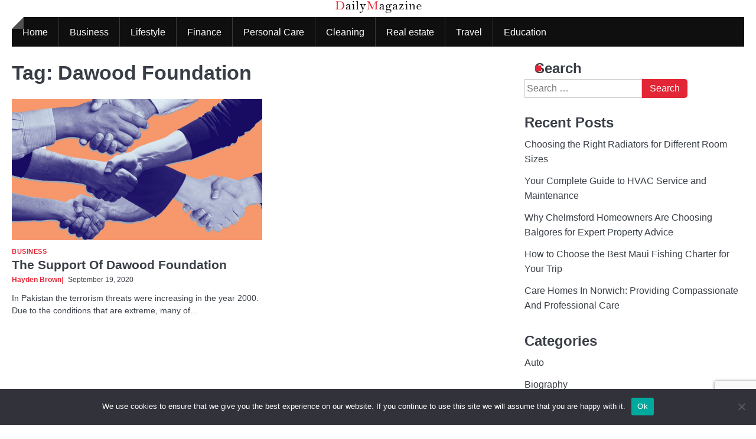

--- FILE ---
content_type: text/html; charset=utf-8
request_url: https://www.google.com/recaptcha/api2/anchor?ar=1&k=6LebNDAfAAAAAAQwmL2i6z1IVgQKUqqDc-KeNzRc&co=aHR0cHM6Ly93d3cuZGFpbHltYWdhemluZS5vcmc6NDQz&hl=en&v=PoyoqOPhxBO7pBk68S4YbpHZ&size=invisible&anchor-ms=20000&execute-ms=30000&cb=8yv7zug47nhd
body_size: 48846
content:
<!DOCTYPE HTML><html dir="ltr" lang="en"><head><meta http-equiv="Content-Type" content="text/html; charset=UTF-8">
<meta http-equiv="X-UA-Compatible" content="IE=edge">
<title>reCAPTCHA</title>
<style type="text/css">
/* cyrillic-ext */
@font-face {
  font-family: 'Roboto';
  font-style: normal;
  font-weight: 400;
  font-stretch: 100%;
  src: url(//fonts.gstatic.com/s/roboto/v48/KFO7CnqEu92Fr1ME7kSn66aGLdTylUAMa3GUBHMdazTgWw.woff2) format('woff2');
  unicode-range: U+0460-052F, U+1C80-1C8A, U+20B4, U+2DE0-2DFF, U+A640-A69F, U+FE2E-FE2F;
}
/* cyrillic */
@font-face {
  font-family: 'Roboto';
  font-style: normal;
  font-weight: 400;
  font-stretch: 100%;
  src: url(//fonts.gstatic.com/s/roboto/v48/KFO7CnqEu92Fr1ME7kSn66aGLdTylUAMa3iUBHMdazTgWw.woff2) format('woff2');
  unicode-range: U+0301, U+0400-045F, U+0490-0491, U+04B0-04B1, U+2116;
}
/* greek-ext */
@font-face {
  font-family: 'Roboto';
  font-style: normal;
  font-weight: 400;
  font-stretch: 100%;
  src: url(//fonts.gstatic.com/s/roboto/v48/KFO7CnqEu92Fr1ME7kSn66aGLdTylUAMa3CUBHMdazTgWw.woff2) format('woff2');
  unicode-range: U+1F00-1FFF;
}
/* greek */
@font-face {
  font-family: 'Roboto';
  font-style: normal;
  font-weight: 400;
  font-stretch: 100%;
  src: url(//fonts.gstatic.com/s/roboto/v48/KFO7CnqEu92Fr1ME7kSn66aGLdTylUAMa3-UBHMdazTgWw.woff2) format('woff2');
  unicode-range: U+0370-0377, U+037A-037F, U+0384-038A, U+038C, U+038E-03A1, U+03A3-03FF;
}
/* math */
@font-face {
  font-family: 'Roboto';
  font-style: normal;
  font-weight: 400;
  font-stretch: 100%;
  src: url(//fonts.gstatic.com/s/roboto/v48/KFO7CnqEu92Fr1ME7kSn66aGLdTylUAMawCUBHMdazTgWw.woff2) format('woff2');
  unicode-range: U+0302-0303, U+0305, U+0307-0308, U+0310, U+0312, U+0315, U+031A, U+0326-0327, U+032C, U+032F-0330, U+0332-0333, U+0338, U+033A, U+0346, U+034D, U+0391-03A1, U+03A3-03A9, U+03B1-03C9, U+03D1, U+03D5-03D6, U+03F0-03F1, U+03F4-03F5, U+2016-2017, U+2034-2038, U+203C, U+2040, U+2043, U+2047, U+2050, U+2057, U+205F, U+2070-2071, U+2074-208E, U+2090-209C, U+20D0-20DC, U+20E1, U+20E5-20EF, U+2100-2112, U+2114-2115, U+2117-2121, U+2123-214F, U+2190, U+2192, U+2194-21AE, U+21B0-21E5, U+21F1-21F2, U+21F4-2211, U+2213-2214, U+2216-22FF, U+2308-230B, U+2310, U+2319, U+231C-2321, U+2336-237A, U+237C, U+2395, U+239B-23B7, U+23D0, U+23DC-23E1, U+2474-2475, U+25AF, U+25B3, U+25B7, U+25BD, U+25C1, U+25CA, U+25CC, U+25FB, U+266D-266F, U+27C0-27FF, U+2900-2AFF, U+2B0E-2B11, U+2B30-2B4C, U+2BFE, U+3030, U+FF5B, U+FF5D, U+1D400-1D7FF, U+1EE00-1EEFF;
}
/* symbols */
@font-face {
  font-family: 'Roboto';
  font-style: normal;
  font-weight: 400;
  font-stretch: 100%;
  src: url(//fonts.gstatic.com/s/roboto/v48/KFO7CnqEu92Fr1ME7kSn66aGLdTylUAMaxKUBHMdazTgWw.woff2) format('woff2');
  unicode-range: U+0001-000C, U+000E-001F, U+007F-009F, U+20DD-20E0, U+20E2-20E4, U+2150-218F, U+2190, U+2192, U+2194-2199, U+21AF, U+21E6-21F0, U+21F3, U+2218-2219, U+2299, U+22C4-22C6, U+2300-243F, U+2440-244A, U+2460-24FF, U+25A0-27BF, U+2800-28FF, U+2921-2922, U+2981, U+29BF, U+29EB, U+2B00-2BFF, U+4DC0-4DFF, U+FFF9-FFFB, U+10140-1018E, U+10190-1019C, U+101A0, U+101D0-101FD, U+102E0-102FB, U+10E60-10E7E, U+1D2C0-1D2D3, U+1D2E0-1D37F, U+1F000-1F0FF, U+1F100-1F1AD, U+1F1E6-1F1FF, U+1F30D-1F30F, U+1F315, U+1F31C, U+1F31E, U+1F320-1F32C, U+1F336, U+1F378, U+1F37D, U+1F382, U+1F393-1F39F, U+1F3A7-1F3A8, U+1F3AC-1F3AF, U+1F3C2, U+1F3C4-1F3C6, U+1F3CA-1F3CE, U+1F3D4-1F3E0, U+1F3ED, U+1F3F1-1F3F3, U+1F3F5-1F3F7, U+1F408, U+1F415, U+1F41F, U+1F426, U+1F43F, U+1F441-1F442, U+1F444, U+1F446-1F449, U+1F44C-1F44E, U+1F453, U+1F46A, U+1F47D, U+1F4A3, U+1F4B0, U+1F4B3, U+1F4B9, U+1F4BB, U+1F4BF, U+1F4C8-1F4CB, U+1F4D6, U+1F4DA, U+1F4DF, U+1F4E3-1F4E6, U+1F4EA-1F4ED, U+1F4F7, U+1F4F9-1F4FB, U+1F4FD-1F4FE, U+1F503, U+1F507-1F50B, U+1F50D, U+1F512-1F513, U+1F53E-1F54A, U+1F54F-1F5FA, U+1F610, U+1F650-1F67F, U+1F687, U+1F68D, U+1F691, U+1F694, U+1F698, U+1F6AD, U+1F6B2, U+1F6B9-1F6BA, U+1F6BC, U+1F6C6-1F6CF, U+1F6D3-1F6D7, U+1F6E0-1F6EA, U+1F6F0-1F6F3, U+1F6F7-1F6FC, U+1F700-1F7FF, U+1F800-1F80B, U+1F810-1F847, U+1F850-1F859, U+1F860-1F887, U+1F890-1F8AD, U+1F8B0-1F8BB, U+1F8C0-1F8C1, U+1F900-1F90B, U+1F93B, U+1F946, U+1F984, U+1F996, U+1F9E9, U+1FA00-1FA6F, U+1FA70-1FA7C, U+1FA80-1FA89, U+1FA8F-1FAC6, U+1FACE-1FADC, U+1FADF-1FAE9, U+1FAF0-1FAF8, U+1FB00-1FBFF;
}
/* vietnamese */
@font-face {
  font-family: 'Roboto';
  font-style: normal;
  font-weight: 400;
  font-stretch: 100%;
  src: url(//fonts.gstatic.com/s/roboto/v48/KFO7CnqEu92Fr1ME7kSn66aGLdTylUAMa3OUBHMdazTgWw.woff2) format('woff2');
  unicode-range: U+0102-0103, U+0110-0111, U+0128-0129, U+0168-0169, U+01A0-01A1, U+01AF-01B0, U+0300-0301, U+0303-0304, U+0308-0309, U+0323, U+0329, U+1EA0-1EF9, U+20AB;
}
/* latin-ext */
@font-face {
  font-family: 'Roboto';
  font-style: normal;
  font-weight: 400;
  font-stretch: 100%;
  src: url(//fonts.gstatic.com/s/roboto/v48/KFO7CnqEu92Fr1ME7kSn66aGLdTylUAMa3KUBHMdazTgWw.woff2) format('woff2');
  unicode-range: U+0100-02BA, U+02BD-02C5, U+02C7-02CC, U+02CE-02D7, U+02DD-02FF, U+0304, U+0308, U+0329, U+1D00-1DBF, U+1E00-1E9F, U+1EF2-1EFF, U+2020, U+20A0-20AB, U+20AD-20C0, U+2113, U+2C60-2C7F, U+A720-A7FF;
}
/* latin */
@font-face {
  font-family: 'Roboto';
  font-style: normal;
  font-weight: 400;
  font-stretch: 100%;
  src: url(//fonts.gstatic.com/s/roboto/v48/KFO7CnqEu92Fr1ME7kSn66aGLdTylUAMa3yUBHMdazQ.woff2) format('woff2');
  unicode-range: U+0000-00FF, U+0131, U+0152-0153, U+02BB-02BC, U+02C6, U+02DA, U+02DC, U+0304, U+0308, U+0329, U+2000-206F, U+20AC, U+2122, U+2191, U+2193, U+2212, U+2215, U+FEFF, U+FFFD;
}
/* cyrillic-ext */
@font-face {
  font-family: 'Roboto';
  font-style: normal;
  font-weight: 500;
  font-stretch: 100%;
  src: url(//fonts.gstatic.com/s/roboto/v48/KFO7CnqEu92Fr1ME7kSn66aGLdTylUAMa3GUBHMdazTgWw.woff2) format('woff2');
  unicode-range: U+0460-052F, U+1C80-1C8A, U+20B4, U+2DE0-2DFF, U+A640-A69F, U+FE2E-FE2F;
}
/* cyrillic */
@font-face {
  font-family: 'Roboto';
  font-style: normal;
  font-weight: 500;
  font-stretch: 100%;
  src: url(//fonts.gstatic.com/s/roboto/v48/KFO7CnqEu92Fr1ME7kSn66aGLdTylUAMa3iUBHMdazTgWw.woff2) format('woff2');
  unicode-range: U+0301, U+0400-045F, U+0490-0491, U+04B0-04B1, U+2116;
}
/* greek-ext */
@font-face {
  font-family: 'Roboto';
  font-style: normal;
  font-weight: 500;
  font-stretch: 100%;
  src: url(//fonts.gstatic.com/s/roboto/v48/KFO7CnqEu92Fr1ME7kSn66aGLdTylUAMa3CUBHMdazTgWw.woff2) format('woff2');
  unicode-range: U+1F00-1FFF;
}
/* greek */
@font-face {
  font-family: 'Roboto';
  font-style: normal;
  font-weight: 500;
  font-stretch: 100%;
  src: url(//fonts.gstatic.com/s/roboto/v48/KFO7CnqEu92Fr1ME7kSn66aGLdTylUAMa3-UBHMdazTgWw.woff2) format('woff2');
  unicode-range: U+0370-0377, U+037A-037F, U+0384-038A, U+038C, U+038E-03A1, U+03A3-03FF;
}
/* math */
@font-face {
  font-family: 'Roboto';
  font-style: normal;
  font-weight: 500;
  font-stretch: 100%;
  src: url(//fonts.gstatic.com/s/roboto/v48/KFO7CnqEu92Fr1ME7kSn66aGLdTylUAMawCUBHMdazTgWw.woff2) format('woff2');
  unicode-range: U+0302-0303, U+0305, U+0307-0308, U+0310, U+0312, U+0315, U+031A, U+0326-0327, U+032C, U+032F-0330, U+0332-0333, U+0338, U+033A, U+0346, U+034D, U+0391-03A1, U+03A3-03A9, U+03B1-03C9, U+03D1, U+03D5-03D6, U+03F0-03F1, U+03F4-03F5, U+2016-2017, U+2034-2038, U+203C, U+2040, U+2043, U+2047, U+2050, U+2057, U+205F, U+2070-2071, U+2074-208E, U+2090-209C, U+20D0-20DC, U+20E1, U+20E5-20EF, U+2100-2112, U+2114-2115, U+2117-2121, U+2123-214F, U+2190, U+2192, U+2194-21AE, U+21B0-21E5, U+21F1-21F2, U+21F4-2211, U+2213-2214, U+2216-22FF, U+2308-230B, U+2310, U+2319, U+231C-2321, U+2336-237A, U+237C, U+2395, U+239B-23B7, U+23D0, U+23DC-23E1, U+2474-2475, U+25AF, U+25B3, U+25B7, U+25BD, U+25C1, U+25CA, U+25CC, U+25FB, U+266D-266F, U+27C0-27FF, U+2900-2AFF, U+2B0E-2B11, U+2B30-2B4C, U+2BFE, U+3030, U+FF5B, U+FF5D, U+1D400-1D7FF, U+1EE00-1EEFF;
}
/* symbols */
@font-face {
  font-family: 'Roboto';
  font-style: normal;
  font-weight: 500;
  font-stretch: 100%;
  src: url(//fonts.gstatic.com/s/roboto/v48/KFO7CnqEu92Fr1ME7kSn66aGLdTylUAMaxKUBHMdazTgWw.woff2) format('woff2');
  unicode-range: U+0001-000C, U+000E-001F, U+007F-009F, U+20DD-20E0, U+20E2-20E4, U+2150-218F, U+2190, U+2192, U+2194-2199, U+21AF, U+21E6-21F0, U+21F3, U+2218-2219, U+2299, U+22C4-22C6, U+2300-243F, U+2440-244A, U+2460-24FF, U+25A0-27BF, U+2800-28FF, U+2921-2922, U+2981, U+29BF, U+29EB, U+2B00-2BFF, U+4DC0-4DFF, U+FFF9-FFFB, U+10140-1018E, U+10190-1019C, U+101A0, U+101D0-101FD, U+102E0-102FB, U+10E60-10E7E, U+1D2C0-1D2D3, U+1D2E0-1D37F, U+1F000-1F0FF, U+1F100-1F1AD, U+1F1E6-1F1FF, U+1F30D-1F30F, U+1F315, U+1F31C, U+1F31E, U+1F320-1F32C, U+1F336, U+1F378, U+1F37D, U+1F382, U+1F393-1F39F, U+1F3A7-1F3A8, U+1F3AC-1F3AF, U+1F3C2, U+1F3C4-1F3C6, U+1F3CA-1F3CE, U+1F3D4-1F3E0, U+1F3ED, U+1F3F1-1F3F3, U+1F3F5-1F3F7, U+1F408, U+1F415, U+1F41F, U+1F426, U+1F43F, U+1F441-1F442, U+1F444, U+1F446-1F449, U+1F44C-1F44E, U+1F453, U+1F46A, U+1F47D, U+1F4A3, U+1F4B0, U+1F4B3, U+1F4B9, U+1F4BB, U+1F4BF, U+1F4C8-1F4CB, U+1F4D6, U+1F4DA, U+1F4DF, U+1F4E3-1F4E6, U+1F4EA-1F4ED, U+1F4F7, U+1F4F9-1F4FB, U+1F4FD-1F4FE, U+1F503, U+1F507-1F50B, U+1F50D, U+1F512-1F513, U+1F53E-1F54A, U+1F54F-1F5FA, U+1F610, U+1F650-1F67F, U+1F687, U+1F68D, U+1F691, U+1F694, U+1F698, U+1F6AD, U+1F6B2, U+1F6B9-1F6BA, U+1F6BC, U+1F6C6-1F6CF, U+1F6D3-1F6D7, U+1F6E0-1F6EA, U+1F6F0-1F6F3, U+1F6F7-1F6FC, U+1F700-1F7FF, U+1F800-1F80B, U+1F810-1F847, U+1F850-1F859, U+1F860-1F887, U+1F890-1F8AD, U+1F8B0-1F8BB, U+1F8C0-1F8C1, U+1F900-1F90B, U+1F93B, U+1F946, U+1F984, U+1F996, U+1F9E9, U+1FA00-1FA6F, U+1FA70-1FA7C, U+1FA80-1FA89, U+1FA8F-1FAC6, U+1FACE-1FADC, U+1FADF-1FAE9, U+1FAF0-1FAF8, U+1FB00-1FBFF;
}
/* vietnamese */
@font-face {
  font-family: 'Roboto';
  font-style: normal;
  font-weight: 500;
  font-stretch: 100%;
  src: url(//fonts.gstatic.com/s/roboto/v48/KFO7CnqEu92Fr1ME7kSn66aGLdTylUAMa3OUBHMdazTgWw.woff2) format('woff2');
  unicode-range: U+0102-0103, U+0110-0111, U+0128-0129, U+0168-0169, U+01A0-01A1, U+01AF-01B0, U+0300-0301, U+0303-0304, U+0308-0309, U+0323, U+0329, U+1EA0-1EF9, U+20AB;
}
/* latin-ext */
@font-face {
  font-family: 'Roboto';
  font-style: normal;
  font-weight: 500;
  font-stretch: 100%;
  src: url(//fonts.gstatic.com/s/roboto/v48/KFO7CnqEu92Fr1ME7kSn66aGLdTylUAMa3KUBHMdazTgWw.woff2) format('woff2');
  unicode-range: U+0100-02BA, U+02BD-02C5, U+02C7-02CC, U+02CE-02D7, U+02DD-02FF, U+0304, U+0308, U+0329, U+1D00-1DBF, U+1E00-1E9F, U+1EF2-1EFF, U+2020, U+20A0-20AB, U+20AD-20C0, U+2113, U+2C60-2C7F, U+A720-A7FF;
}
/* latin */
@font-face {
  font-family: 'Roboto';
  font-style: normal;
  font-weight: 500;
  font-stretch: 100%;
  src: url(//fonts.gstatic.com/s/roboto/v48/KFO7CnqEu92Fr1ME7kSn66aGLdTylUAMa3yUBHMdazQ.woff2) format('woff2');
  unicode-range: U+0000-00FF, U+0131, U+0152-0153, U+02BB-02BC, U+02C6, U+02DA, U+02DC, U+0304, U+0308, U+0329, U+2000-206F, U+20AC, U+2122, U+2191, U+2193, U+2212, U+2215, U+FEFF, U+FFFD;
}
/* cyrillic-ext */
@font-face {
  font-family: 'Roboto';
  font-style: normal;
  font-weight: 900;
  font-stretch: 100%;
  src: url(//fonts.gstatic.com/s/roboto/v48/KFO7CnqEu92Fr1ME7kSn66aGLdTylUAMa3GUBHMdazTgWw.woff2) format('woff2');
  unicode-range: U+0460-052F, U+1C80-1C8A, U+20B4, U+2DE0-2DFF, U+A640-A69F, U+FE2E-FE2F;
}
/* cyrillic */
@font-face {
  font-family: 'Roboto';
  font-style: normal;
  font-weight: 900;
  font-stretch: 100%;
  src: url(//fonts.gstatic.com/s/roboto/v48/KFO7CnqEu92Fr1ME7kSn66aGLdTylUAMa3iUBHMdazTgWw.woff2) format('woff2');
  unicode-range: U+0301, U+0400-045F, U+0490-0491, U+04B0-04B1, U+2116;
}
/* greek-ext */
@font-face {
  font-family: 'Roboto';
  font-style: normal;
  font-weight: 900;
  font-stretch: 100%;
  src: url(//fonts.gstatic.com/s/roboto/v48/KFO7CnqEu92Fr1ME7kSn66aGLdTylUAMa3CUBHMdazTgWw.woff2) format('woff2');
  unicode-range: U+1F00-1FFF;
}
/* greek */
@font-face {
  font-family: 'Roboto';
  font-style: normal;
  font-weight: 900;
  font-stretch: 100%;
  src: url(//fonts.gstatic.com/s/roboto/v48/KFO7CnqEu92Fr1ME7kSn66aGLdTylUAMa3-UBHMdazTgWw.woff2) format('woff2');
  unicode-range: U+0370-0377, U+037A-037F, U+0384-038A, U+038C, U+038E-03A1, U+03A3-03FF;
}
/* math */
@font-face {
  font-family: 'Roboto';
  font-style: normal;
  font-weight: 900;
  font-stretch: 100%;
  src: url(//fonts.gstatic.com/s/roboto/v48/KFO7CnqEu92Fr1ME7kSn66aGLdTylUAMawCUBHMdazTgWw.woff2) format('woff2');
  unicode-range: U+0302-0303, U+0305, U+0307-0308, U+0310, U+0312, U+0315, U+031A, U+0326-0327, U+032C, U+032F-0330, U+0332-0333, U+0338, U+033A, U+0346, U+034D, U+0391-03A1, U+03A3-03A9, U+03B1-03C9, U+03D1, U+03D5-03D6, U+03F0-03F1, U+03F4-03F5, U+2016-2017, U+2034-2038, U+203C, U+2040, U+2043, U+2047, U+2050, U+2057, U+205F, U+2070-2071, U+2074-208E, U+2090-209C, U+20D0-20DC, U+20E1, U+20E5-20EF, U+2100-2112, U+2114-2115, U+2117-2121, U+2123-214F, U+2190, U+2192, U+2194-21AE, U+21B0-21E5, U+21F1-21F2, U+21F4-2211, U+2213-2214, U+2216-22FF, U+2308-230B, U+2310, U+2319, U+231C-2321, U+2336-237A, U+237C, U+2395, U+239B-23B7, U+23D0, U+23DC-23E1, U+2474-2475, U+25AF, U+25B3, U+25B7, U+25BD, U+25C1, U+25CA, U+25CC, U+25FB, U+266D-266F, U+27C0-27FF, U+2900-2AFF, U+2B0E-2B11, U+2B30-2B4C, U+2BFE, U+3030, U+FF5B, U+FF5D, U+1D400-1D7FF, U+1EE00-1EEFF;
}
/* symbols */
@font-face {
  font-family: 'Roboto';
  font-style: normal;
  font-weight: 900;
  font-stretch: 100%;
  src: url(//fonts.gstatic.com/s/roboto/v48/KFO7CnqEu92Fr1ME7kSn66aGLdTylUAMaxKUBHMdazTgWw.woff2) format('woff2');
  unicode-range: U+0001-000C, U+000E-001F, U+007F-009F, U+20DD-20E0, U+20E2-20E4, U+2150-218F, U+2190, U+2192, U+2194-2199, U+21AF, U+21E6-21F0, U+21F3, U+2218-2219, U+2299, U+22C4-22C6, U+2300-243F, U+2440-244A, U+2460-24FF, U+25A0-27BF, U+2800-28FF, U+2921-2922, U+2981, U+29BF, U+29EB, U+2B00-2BFF, U+4DC0-4DFF, U+FFF9-FFFB, U+10140-1018E, U+10190-1019C, U+101A0, U+101D0-101FD, U+102E0-102FB, U+10E60-10E7E, U+1D2C0-1D2D3, U+1D2E0-1D37F, U+1F000-1F0FF, U+1F100-1F1AD, U+1F1E6-1F1FF, U+1F30D-1F30F, U+1F315, U+1F31C, U+1F31E, U+1F320-1F32C, U+1F336, U+1F378, U+1F37D, U+1F382, U+1F393-1F39F, U+1F3A7-1F3A8, U+1F3AC-1F3AF, U+1F3C2, U+1F3C4-1F3C6, U+1F3CA-1F3CE, U+1F3D4-1F3E0, U+1F3ED, U+1F3F1-1F3F3, U+1F3F5-1F3F7, U+1F408, U+1F415, U+1F41F, U+1F426, U+1F43F, U+1F441-1F442, U+1F444, U+1F446-1F449, U+1F44C-1F44E, U+1F453, U+1F46A, U+1F47D, U+1F4A3, U+1F4B0, U+1F4B3, U+1F4B9, U+1F4BB, U+1F4BF, U+1F4C8-1F4CB, U+1F4D6, U+1F4DA, U+1F4DF, U+1F4E3-1F4E6, U+1F4EA-1F4ED, U+1F4F7, U+1F4F9-1F4FB, U+1F4FD-1F4FE, U+1F503, U+1F507-1F50B, U+1F50D, U+1F512-1F513, U+1F53E-1F54A, U+1F54F-1F5FA, U+1F610, U+1F650-1F67F, U+1F687, U+1F68D, U+1F691, U+1F694, U+1F698, U+1F6AD, U+1F6B2, U+1F6B9-1F6BA, U+1F6BC, U+1F6C6-1F6CF, U+1F6D3-1F6D7, U+1F6E0-1F6EA, U+1F6F0-1F6F3, U+1F6F7-1F6FC, U+1F700-1F7FF, U+1F800-1F80B, U+1F810-1F847, U+1F850-1F859, U+1F860-1F887, U+1F890-1F8AD, U+1F8B0-1F8BB, U+1F8C0-1F8C1, U+1F900-1F90B, U+1F93B, U+1F946, U+1F984, U+1F996, U+1F9E9, U+1FA00-1FA6F, U+1FA70-1FA7C, U+1FA80-1FA89, U+1FA8F-1FAC6, U+1FACE-1FADC, U+1FADF-1FAE9, U+1FAF0-1FAF8, U+1FB00-1FBFF;
}
/* vietnamese */
@font-face {
  font-family: 'Roboto';
  font-style: normal;
  font-weight: 900;
  font-stretch: 100%;
  src: url(//fonts.gstatic.com/s/roboto/v48/KFO7CnqEu92Fr1ME7kSn66aGLdTylUAMa3OUBHMdazTgWw.woff2) format('woff2');
  unicode-range: U+0102-0103, U+0110-0111, U+0128-0129, U+0168-0169, U+01A0-01A1, U+01AF-01B0, U+0300-0301, U+0303-0304, U+0308-0309, U+0323, U+0329, U+1EA0-1EF9, U+20AB;
}
/* latin-ext */
@font-face {
  font-family: 'Roboto';
  font-style: normal;
  font-weight: 900;
  font-stretch: 100%;
  src: url(//fonts.gstatic.com/s/roboto/v48/KFO7CnqEu92Fr1ME7kSn66aGLdTylUAMa3KUBHMdazTgWw.woff2) format('woff2');
  unicode-range: U+0100-02BA, U+02BD-02C5, U+02C7-02CC, U+02CE-02D7, U+02DD-02FF, U+0304, U+0308, U+0329, U+1D00-1DBF, U+1E00-1E9F, U+1EF2-1EFF, U+2020, U+20A0-20AB, U+20AD-20C0, U+2113, U+2C60-2C7F, U+A720-A7FF;
}
/* latin */
@font-face {
  font-family: 'Roboto';
  font-style: normal;
  font-weight: 900;
  font-stretch: 100%;
  src: url(//fonts.gstatic.com/s/roboto/v48/KFO7CnqEu92Fr1ME7kSn66aGLdTylUAMa3yUBHMdazQ.woff2) format('woff2');
  unicode-range: U+0000-00FF, U+0131, U+0152-0153, U+02BB-02BC, U+02C6, U+02DA, U+02DC, U+0304, U+0308, U+0329, U+2000-206F, U+20AC, U+2122, U+2191, U+2193, U+2212, U+2215, U+FEFF, U+FFFD;
}

</style>
<link rel="stylesheet" type="text/css" href="https://www.gstatic.com/recaptcha/releases/PoyoqOPhxBO7pBk68S4YbpHZ/styles__ltr.css">
<script nonce="m9srzXaDhXPGhjJ076vbtA" type="text/javascript">window['__recaptcha_api'] = 'https://www.google.com/recaptcha/api2/';</script>
<script type="text/javascript" src="https://www.gstatic.com/recaptcha/releases/PoyoqOPhxBO7pBk68S4YbpHZ/recaptcha__en.js" nonce="m9srzXaDhXPGhjJ076vbtA">
      
    </script></head>
<body><div id="rc-anchor-alert" class="rc-anchor-alert"></div>
<input type="hidden" id="recaptcha-token" value="[base64]">
<script type="text/javascript" nonce="m9srzXaDhXPGhjJ076vbtA">
      recaptcha.anchor.Main.init("[\x22ainput\x22,[\x22bgdata\x22,\x22\x22,\[base64]/[base64]/[base64]/KE4oMTI0LHYsdi5HKSxMWihsLHYpKTpOKDEyNCx2LGwpLFYpLHYpLFQpKSxGKDE3MSx2KX0scjc9ZnVuY3Rpb24obCl7cmV0dXJuIGx9LEM9ZnVuY3Rpb24obCxWLHYpe04odixsLFYpLFZbYWtdPTI3OTZ9LG49ZnVuY3Rpb24obCxWKXtWLlg9KChWLlg/[base64]/[base64]/[base64]/[base64]/[base64]/[base64]/[base64]/[base64]/[base64]/[base64]/[base64]\\u003d\x22,\[base64]\x22,\x22w7bClSMIGSAjw6fCtVwbw6sow7IrwrDCsMOKw6rCnwl1w5QfHMK9IsO2bcKWfsKseUPCkQJ2dh5cwqjCjsO3d8OTBhfDh8KgR8Omw6JLwonCs3nCjcOdwoHCuinCpMKKwrLDql7DiGbChMOGw4DDj8KWBsOHGsKKw5JtNMKtwqkUw6DClsKsSMOBwrzDnE1/wprDrwkDw75lwrvChhs9wpDDo8Oxw5pEOMK+W8OhVgvCgRBbWmA1FMOUbcKjw7g1IVHDgR7CuWvDu8OvwpDDiQoiwpbDqnnCnTPCqcKxIMO1bcK8wpDDu8OvX8KKw77CjsKrCsKYw7NHwoghHsKVFsKlR8Okw64QREvCpMOdw6rDpmBsE07Ch8OfZ8OQwrhrJMK0w7/DlMKmwpTCusKqwrvCuxnCn8K8S8K/GcK9UMOCwrAoGsOswokaw75Dw64LWUvDpsKNTcORNxHDjMK3w6jChV85wrI/IFQ4wqzDlTvCucKGw5k8wplhGkHCi8OrbcOSVCgkAsOow5jCnkTDpEzCv8KnZ8Kpw6law7bCvigIw4McwqTDmMOrcTMew6dTTMKYH8O1PxJSw7LDpsORWzJ4wpHCm1Amw5B4CMKwwrw8wrdAw64VOMKuw7MVw7wVdyR4ZMOlwpI/[base64]/CmsOew6tKKRgDFmjDqG9DRinDqBfDiSBbe8K8wofDomLCql9aMMKRw6RTAMKjNhrCvMKJwqVtIcOcHhDCocOBwqfDnMOcwr/[base64]/Du1bDk1HDjyHCssO+YHkpCm86O1cQd8Kpw5dFMwISQsO8YMOwMcOew5sZXVA0dQN7wpfCpcOoRl0cHizDgsKFw4oiw7nDmBpyw6sAWA03YMKiwr4ED8KLJ2l6wqbDp8KTwpQqwp4Jw7AFHcOiw6jCo8OEMcONdH1Ewq/CpcOtw5/DgX3DmA7DlMKAUcOYPVkaw4LCjMKTwpYgGVVowr7DlXnCtMO0ccKbwrlAfTjDijLCiVhTwo5vAgxvw5xpw7/Ds8K5GDPCmHLCmMOsWzHCgyfDjsOPwpVnwqTDm8OSB1rDtkUTOAzDusOkwp3DisO8wrFbesOAY8K/wq9oGgYyIMOjwox+w4cPJVwMMgI/[base64]/CtsKRZcOrTg9YwobDrhcsSQwlwqcFw73CiMOSwqLDjcOBwr/[base64]/[base64]/w6QrcULDgBBZSDzCs8Kjw4hyAsOswqRXw4rCiSjCm3Vbw5XCr8Oxwrc8w5AuLsOKwo0+D0sWe8KvT07DsBvCuMK0wqpgwoBaw6/CklfDoSMESkUbC8Oiw4bCrcOtwrpwGkYKwokfJhHDt0UzdTs7w4VHw7EMJ8KEGMKiBUjCvcKca8OjP8KfS17DvHluGwkJwpJywqIZInEYFWUaw53CjMOfHcOew6nDpcOxSMKFwp/[base64]/Cl8K7wox5wovDoG7CnCjCiMK5woNTYWt+WXDCpFDCui/CgcKnwrrDk8OvHMOKdcOpwosjEMKUwoRBw7Qmw4NQwrU5esOTw4jDkTTCtMOfMm87OMKIwpPCpC1Rwq1fS8KSBcOifjTCr0xPLH7ChB9Jw7MwXMKbJsKLw4nDl33CojnDucKtbcOewobCgEvCjn/ChUvCpxRECcKdwrrCohYEwqBJw73ChF9uCHUxAwg+wp3DoR7DosOGWD7Cs8OfSj9Rwr0FwotcwoE6wp3Dh1Mxw57DiRjCj8OND2nChQQbwpjCmhYSZHjCiAp3M8OraF3Dg14qw4nCqsKhwrgadkDCqQAlZsKMBMOBwoXDvQ/[base64]/[base64]/CisKXWcOsH8KywoICwrBgCxfCh8K4BcOQCMK1OlrDpQ5pw7bCr8KDTF/CpX3CqTJGw7fCqQ4ePsO4MMOUwrvDj0MtworClV3DgE7CnEnDuH/ClDDCkcKzwpQUWcKRTHrDtzDCucK7X8OTSV3Ds1/CkCHDsDbCoMOYKTtYwrVaw6rDusK8w6TDtlDCpMOww6jCkcOUfjXCoRbDgcK0K8KDf8ORfcKNf8KQwrLDvMOfw4tDJmfCtjnCg8OHV8KAwoDCksOWB3wfRcOuw4RmcA8qwpN8CjzCrcOJHcKxwqs6dMO4w6IFwpPDvMK7w6bCjcO5wrvCr8KGZF/CpC0HwoTDjF/CnX3CmsKgLcKKw4RsDsKVw4oxUsO4w5dvWlMPw75lwobCo8KAw5PDmcO1QDovccOzwojCp3jCs8O+fMK4wqzDg8Kkw7DCsGnCqMK9wo9PHsOJHkUNO8OiI1rDklcdaMOlE8KFwp59M8OYwrjCkDEDC3Uvw6ojwrPDk8O3wo/DsMKzQzMVbsKsw794wqPClHc4WcKlwpHDqMOYORcHHsO+w70Fw57Dj8K0ch3Cj1rDncOhw4Fxwq/DmMKfTcOKJxHDtcKbIWfCkMKGwrfDoMKjw6lCw5/CqsOZecOyG8OcdkDDhsO4TMKfwqw+UwR4w57DkMKGEmYnMcO6w70OwrjCrcODNsOUw7Qswp4rJlFFw7V8w5JALxZuw5MAwpDCssOCwqTCt8O6LGDDgUXCpcOiw5w6w5V/woUSw5w/w5V3wp3Dn8OWT8Kud8OGXmQpwozDscKBw57Cn8OnwrN8w7jDh8OKUjsxP8KbHcOLO2NTwoLDvsOVC8OnZBgWw6XCuU/CoWxACcKfUjtjwrHCmcKZw4LCnFlTwrEEwqbDvlTCgS/Dq8Oiw5nClw9sV8KlwqrCtwjChhAfw6RgwrPDv8OoCDlDw5MbwqDDnMKcw4JWDzLDlsOfKMORKsK1I2oHQCILRcOZw7Q/VwvCrcOzHsKnWMKFw6XDm8Ofw7MpEcKzCsKaH05Pc8KUR8KbHMO+w7MaCMOnwozDl8O1OlfDu1rDhMKgP8K3wq5Fw4TDuMOywrnCo8KZLUfDnMO9JVbDksKqwprCqMK4XnDCl8KbdsKbwpkGwojCusKSazXCqCZ4ScK/wqLCkwXDvUZTazjDjMOOQDvCkEDChcOnJgIQO0fDsz/Cl8Kwf0vDvHnCtsKtc8OxwoFJw5TDicKKw5Jnw5DDvFJhwp7CrU/DtgLDhMKJw5kUcXfCv8Kgw4HDnA7DlsKXVsO/[base64]/[base64]/cSIewpMZwpHCu8O4G8OBwpfCnsKowrbChQ0eP8KZw4YEQiRzwpHCkhPDugzCmcK4UE7DpCTCkMKqNzZITz8BZsOcw6JUwpNBKS/DkWlPw4vCpAJswpHCoGfDpsO7JAoewqNOeW02w5hldcKKbMOGw41DJMOxNwPCnHtWED/Dh8OJDMKzSgoqTgrDk8O9LVjCn1fCo1fCq24PwoLDg8OWJ8O6w5zCm8Kyw7DDjml9w7zCswjCozfCr14gw6pnw73DisOlwp/DjcOWbMKYw7LCgMOpwpDDoQZmSRbCtcKJTcO4woQ4VCB6w5VnWU7DrMOkw6bDnsOIP2vDgxrDtmLDhcOWwrAtE3PDhMKRwq8FwoLCnR0WDMKmwrIkK0bCsWdMwqrDoMONM8K/FsOHwplPEMOMw53DisKnw49KRsOMw4XDkwU+WcK+wr7CjA/CkcKNV2Z/ecOcccKlw5Z2JsKCwoQjREsyw64NwoQlw5jCgznDvsKKPVYLwowXw6oawpUsw5pWIsO7V8O7FsOUwrQHwolkw6zDlTx/[base64]/DqMOtwr3Co3/CrcOMHcKUwrvDicK0Y8OcRcKrw6lyAG0ewpDCnXvCocKBZWbDlEjCm28sw4jDjDRULMKvwpHCsmvCjQF9w6czw7bCklXClTfDp3/DnMKwJsO9w5VPWsOyF0nDvMOQw6fDum8UFsOVwpnDjV7Cu19nM8K5QnXDisKXXQzCgz/Dm8KYP8ODwqxzOQDCtjbCjjVDwo7DvHnDjcKkwo41EnRTGAxIBCshHcOiw513R0TDicKaw5vDqcONw6zDtm7Do8KCw5/[base64]/[base64]/CnsO7ZH/DgMK3w7bCmcKYw7l1wooddQ4Tw77Cujs3HMKVBsKZUMOOw7YQAznCjmt8NE9mwo3ChsKew7NbTsK+Cg97PUQUYsObXiIpIcO6dMO4FCkiZsOow6/CnMKpw5vCkcKXdz7DlsKJwqLCqTEbwq55woXDuxXDkVjDrsOrw4/CvX0CXzJ0wptMAgnDrmrDg3JjImFGEMKyUcK2wonCoHo/MBTDhMKpw4bDgAjDqcKYw4XDkwVEw5QZX8OpBA1yY8OGfMOWwrHCoEvCmlY/D0nCvcKSBkdaT1VOw6TDqsOpKMOuw6AHwpgLNjdbbcKFYcKMw4TDoMOZAsKKwrQMwoPDhivDqcOew5XDqlI/wqABw77DhMOoLigrHcOZBsKGcsOCwp9Uw5oDDx/DulkhCcKrwq91wrDDmSzDoy7DpxjCsMO7woPCjMOYQR8uNcOrw4TDrMOPw7fCnsOyakDDgErCm8OfWMKHw7lZwpnCmsOpwqx1w4J1RR8nw7bCvsOQIMKMw61+wpTDm1fCtAzDvMOEw6fDu8O4VcK3wrkowpzCqcO/wqZCwrTDigbDqB7Dh1Y2wofDnXPCrhVEbsKBeMKnw4BNw5vDtMOEbsKaVUQsSsK8w6/DkMOpwo3DlcKPwo3ClMOkOMKIUDnCjGXDo8OIwpnCoMOVw5rCkMKJJ8Oyw602UUFNClnDpMOTLMOPwrxew5Mow4PDnsK8w4cXwozDh8K+SsOuwoZ1w4wXCcO/dTzClXTCvVlvw7HDpMKfNSvCr1k4bV/Cm8KEMcOTw4hwwrDCv8OVJXd1L8OfZXt8dcK/ZnzDm392w4HCkjRfwrDDkEjDrCJFwqRfwpfDkMOQwrbCuRYKXsOIecK1ZTBbQR7DthDCjMK0wpzDuyo0w6vDjMK2I8OYHMOgYMK2wqnCr2HDiMOEw69zw69vwpHCrAPChjoQO8O9w73Co8KuwrEWIMOJw7rCssOMHUjDrQfDl3nDnQBQeRTCmcO/[base64]/[base64]/[base64]/Ci3wWP8OKWMKvIDZlJ07DqcK0w6LCjcKQwq9MwpPDtcO2VwAawonCm0fCusKvwponKcKgwqXDrMKnegbDtcKqUmjCnRUvwqPDqgEjw4MKwrYIw4guw6jDmsOPMcKfw4J+TSwXcMO3wp9MwoA2VQRDAxTDkw/CmDAvwp7DmgJwSE0Bw7wcwovCt8OlO8OMw5TCu8K1WsOKNsOnwpkdw7DCm0VBwoFaw6k3EMOSw77ClcOrZULCgsOPwoF6CsO5wqDCjsOFCcOYw7Z+ajfDrlgmw5LCrCnDlcOlGsOhMhB/[base64]/DtXDDlQl5aMKPQsKbNsK4w5kjYm0jCcK4MirCnWRKB8KgwrFeI0EuwqrDqjDDvsKvXcOewr/Dh03DmcOQw5/CnEwPw7nCvD3DmsKmw58vR8KfGcKNw7bClX4JVsKrw41mF8Oxw6YTwphcPhVwwqzCqsKtwrkRTsO+w6DCuxJAfcOAw6MGAcKSwpEIHsO/[base64]/[base64]/CmSPCicOhw7MEaENfwqxrbsO9T8K5w73Dl2XDohjDjhPDkMOsworDusKUZMKwLsOxwrQzw48iJmgVYsOECsOAwq0NJHVqbgs4SsO2K2xLUBXChcKSwoI9w44PBQrCvMKae8OBEsKGw6fDrsKiESR1w5nDrwlMwqNgPcKDTMKEwo/CoFrCocOmZsK/wqREQxrDi8OGw6ZpwpUaw6bDgsOSTsKyXThSQ8KGw5/[base64]/EEgdw6jDhcO5wo/[base64]/[base64]/FB8ABEzCsAUIOSNwKsOCw6Q3wrMZVUY2A8OhwqQQYsOkwr1XQsOBw54kwqvCggvCoyJyT8KkwoDCm8K9w4/Dq8OMwr/DtcKWw7jCsMKHw4hXw4Z3FsOpTsOJw6tXw5nDrzNTCxIOEcO/UgxIbMOQOH/DiWVBVlZxwrPCocK6wqPCg8KbSsK1T8KsJyNKw49Tw63DmxYDPMKcX3fCmynCpMKKZHXCvcKbP8KOQCpvCcOCBcO5A37Dpg9iwo4zwpA4ZMOjw4/Cr8KrwqbCuMOpw7Qlwrt4w7/[base64]/DtsOZVcK+wpjCiB3CjMOORcKeEVLCoyXCt8OqFDLDhxbDpcOJD8KWDFQ1a2lHOyjCv8KMw5QewqB/PAlUw7jCm8KSw77DrcKpw63Chy4nBcOiPgHCgwp3w6nCp8OtdMKZwrfDiwbDq8KlwopkQsKzwrHDg8K6VzY8NsOWw7HCpiQdb2g3wo/DiMOMwpA0ew3DrMKTwrjDtcOrwrLCnDVbw6xmw4PCgE7DmMOpP3lxATJGw58eIsK6w7twb1LCt8KiwoHDnHYZBcKUCsKqw5cDwrdCKcKQO0DDq2o7e8OJw7J8wowaBl9LwpkeTWnCsRTDu8KYw5VDPsKMWGHDhcODw6PCvA/Ct8Ofw5TChcOTXsOjAVLCrcKtw5LDnhkhST/[base64]/UsKZRcOHwqBqEsOHw5lZVUI6w7bCpgk6X8O7ZsK6O8OBw58Ne8KLw6bCpCtRIzYmY8OWRsK6w4QICWnDt38gLMOQw6fDhkXDpjF/woTDpiPCk8KEw4rDgxsoU3BlPMOgwo0rJcKUwoDDvcKEwonDsBx/w6ZvQgFSB8OOwojCrH0LIMOjw6XDmgNuQmjDjBIYWsKkCcOxQULDtMOkT8OjwosAwp7CjhbDtS0FYkFNA0HDh8OIJVHDmcKwOsKrC1MYLMK/[base64]/Cv3gSQ8OqRhQ9wovCqi5JwqzDj07CplHDgsKqwpXCl8OnGsO5b8KfNSTDrFPCt8ONw5XDlcO4HyHCo8OWCsKXw5vDjBHDq8OmEMOuIBd7aA5mVcKlw6/DqVjCt8OCUcO2w5LDn0fDi8KLwrkTwqEFw4EXEsKvIAzDg8KNw4PDksKZwqlHwqp7PQzCuCA6RcORwrHCikbCn8ONa8OMNMKtw5t+w7LCgiDDmFhgYsKDbcOlC2NfHcK0f8OWwro/CcOOfl7CiMKEw5HDmMKvakHDjkwOQ8KrdkLDjMOjw48Ew6pNKy9DYcKXJsK7w4vCjsOjw4nCkcOUw7/CjUbDq8KcwrpyAj7CtGXCv8K/[base64]/wq0Jw6TDiMOHwpFzZ8K8w5rCoMK1woTCgBRXw5fCm8KMQcORPsKiw7bDkMOzVsOjVBwfSDnDjwITw4F5wp7DvWvCu2jDrMOUwofDknbDkcKPYFrDl0hJw7U6aMOXKGHCu2/[base64]/RE3DqltxLQVYw5VtacK8WXPDmnTDpn1bbTnDosKvw7V5WHXCkA3DuGzDisOFHMOjVsKqwqd4HMK5O8KNw7sCwqHDtA9YwokCAsO8wrDDg8OZScOaIsOsQjbCicKUY8OOw6t7w7JsfTwZKMKKwp3ChF/DtWbDsUvDksO5w7RXwqFowqbCh0RyEnh5w6dTVBPCtwkwEx/CoTnCgmhHKUIUCXfCkMKlP8OFbsK4w5rCnBHCmsKSEsO1wr5Dd8O4HXTDo8OkZm1PM8KYCm/DocKlRR7CusOmw4LDi8OdXMKSLsKrIANQGTTDpMKKMgbCpsK9w47CisOQeRzCuws7McKSG2zCn8O1w7AAcMKQw4hIFMKEBMKYwqfDv8KiwoTCt8O5woJ4KsKFwogWcy0swrzCksOFGDx4aStHwrgHwrZOWcKGZsKWw5t/[base64]/[base64]/acKuwrc1wpRrO8OMw55eQnnCvMKuwqVfEMK7VRzDsMOJVwRwc3RIHX/ClGQiEmjDtMK2MmJNZcO5CcKkw5TCnkzDlcKUwrYgw7TCmB7CicKqG0bCocOracK1K1XDqWjDn09LwoF0w58GwovCszrCj8KEVCLCnMORMnXDuAHDlUsFw4DDogwawqcNw4nCnU8GwpAlZsKFAsKCw5XDnhsTwqLCs8OFZsOhwql9w6Uaw5/[base64]/wqDDikTDkG/DlcKDwrkpVGAWw50cwoo/XsONPMO9wqDCgAXCiWDCvMKBcyVzbMKswqnCoMOIwofDpsKheTUZQV7DhCrDosOgRHAXdcKkeMOzwoHDpcO0LMKCw4YXfcOWwolGF8OVw5fCkB90w7PCqsKadcOTw5QewqtSw7XCtcOOZcKTwqEEw73DhMOPBX/DrFFuw7jDj8ORWAPCqiLCqsKiXMOoCibDq8KkTMO/KiIew7M6PsKBW0gjwqE/Uj0awqY6woMMK8ORAcOHw7Fsbn3Dk3DCkRgTwrzDhsKmwqFkeMKCw7fDjAfDrQ3CoXxHMsKLw73CrDfCk8O0OcKNJsK6w70fw71UPU50HnbDksOfPDLDhcOywqzCosOPB1Q1a8Kgw6AfwqrDoR1APw8Qw6dvw5FdBWlcK8Kiw7E3A03CpkHDqT0EwozDiMO/[base64]/woMkW2LCgsKawo3CpDzDh8KaCsKZwo3DuWDCg8OuwqoTwr7DuQdUeBQzU8OIwo8hwqzCr8OjK8OtwrPDvMKYwrHCqsKWdAIPY8K3KsOgLg4YVBzDsD1zw4APE1vCgMK/F8OHCMKgw6I/w63CjGVewoLClcK2e8O0Gg/Dt8K9wrlJcg/CscKaRGxgwrEGa8KfwqQWw6bCvirCoSHChR/DusOIPcKuwprDoCrDusKVwqnDlXZ0N8KUDMOnw4DCj1PDkMO4OsKLw5bCpsKDDmNBwpzCqnHDmATDkEk+f8OFVyhDI8K6woTCrcOiTW7Cni7DrDTCtcKOw7FWwr0cecKBw7/DvsONw6AAwo9pGMOAO0d7w7cmdELDs8KMU8O6woTCk2AKBD/DhBLCssKlw5DCosOrworDtid+w53DjELDlMOxw7ESwr7CngFVccOYOcKaw5zCj8ONBAzCtGN3w4vCoMOKwq8Ew5nDjHPDl8KlXis+MwwGVTo/[base64]/DgmIXw4XCuSQXw4PDgRJDwrc1w6fCtwbDhGZ3BsKWwpJqZMOuRMKRFcKPwqoOw7vCrzLCj8O3EUYaKyjCi2fClD1mwoB4TMOhPE57KcOYwoHChUZ4wod3woHCsipiw57DuUo7chvCnMO9wqQYXsODw6fCncOPw6tIb3TDgFk/JWIrAcO0AG14YQfCpMOZRWBvRkEUw5DChcO5w5rClcOLJiBKZMKxw48vw4MAwpzDt8K4Ej7DgDJUdcOCWBjCrcKIMxjDpcKOAcKww6VwwpPDmwrDh2zClwbCrH3Ctm/Dh8KfEjQNw5R/w44DC8KYcMKEYyJICiTChjnDrCrDqWvDvkbDscKywrl/w6PCpcO3PHLDoDnDkcKwfnbDkXvCq8KAw69DTsKXDU44w67Ct1vDkA7DgcK+QcOZwo/DliBcbnnChzHDr2TCjiAsfynCl8OGwqMUw4bDgMKpeDfCnQJDKEjCmMKUw5jDhnbDuMKfNVTDksOAIF1Jw4diw7DDucK0RVzCrMOlGygbecKGGwvDgjXDisOxVUnCqjMMI8K6wo/[base64]/w4g9w4VnYyPClsOFOwDDrh43SwESflEewoBJGSPDqjzCr8OwKChuVcKSP8KMwph+WQ7DrH7CqXoRw5wuV17DrsOUwpnCvB/DlcOUIMOWw6w/DAp5Nx/DuhVbw73DgsOzHiXDkMKOKQZWBcOZw6PDhMKOw7XCij7Cj8OcNXfChsKmwoY8w73ChzXCvMKEMMOrw6YZI3M2wrDCnwpqbxnDkiQxUTg+w70Gw6fDscOdw6gGPD49OxV1wo/[base64]/[base64]/wrdVw40pw5wTJlAlw4LClMKvHgzClcOkXz/Dq3XDkcOxF2Zww5YcwrUcw7pKwpHChg4JwoNZCsOtw65vw6LCjQd3c8O7wr3DuMK8LMOPeCxWbm1dWz7CjMOHasKrFcO4w58DdcKqIcOWZMKKMcORwonCoy/DrgJUYCHCtsKUfxjDhsONw7/ChsOHZAbDq8ObVTB+dl/CuWptw6zCkcKJaMOWdMObw77DjgDCvjNCw6fDjsKeGhjDmgMqexDCvFQtMWFSGizDhGN0wpBNwqIXTlYCwossbcK5dcK/cMOSw7XDsMOywqfCnnvCsghDw40Lw6wtIgbCoHLCrhBzFMO9wrhwXE7Dj8OVQcKDdcK/X8K9S8OKw7nDsjPCqXXDvDJJQsKCO8OiCcO3wpZtel1dw4xzX2ZSYcO3RwozLcOVW0ESwq3Dnz1cZyRIMcKhw4QyESHCqMK0JsKHwr3DiE1VcMKUw7tkQMOrCUVPwqRuN2rDksOXa8K6wq3Dgk3CvTcIw49IU8K4wp/ChGt4fcONwpdoCMKVw4hZw7HCsMK5FCDDk8K7TkbDsgA8w4EVdsKxYMO6KcKvwqBkw57Cqntmw5U4wpoZw4gFw58cdMK3Zn1ewoQ/wr9uCnLDk8K4w53CqTYuw6Nhf8O8w6nDh8KsYTBww7DCm0XCjCnCssKIYDg+wqfCrGIww6LCpUF/BVPDr8O5wr8bwr3CocO4wrYBwoA0LsOWw6DClGDChsOSwprCu8ORwpEew5FcBTLCgSd3wpQ9wohDKVvCkgQOD8OdZj8ZcyfDtcKlwrzCvH/CuMOzw5MBHsKMAMKewpEaw53DmcOZZ8Krw6JPw6gYw7sadHbDu3xfwoAJwowUwpPCqMK7csOYwofClQQZw79mWcOsRQjCuSkXwrhuPkg3w47CqlVBfsO5ZsOPXcKMI8KWLmbCpwzDpMOiWcKPOCHDt2jDvcKVHsO5w6V6TMKGT8Kxw7/CtMOiwrY+ZcOCwo3Csy3CusOLwpjDjsOOGGUwLjzCkRHDkjgKUMKRXC/Ct8K3w58aJx8QwrfCp8KiVWjCoWB3w6XCjw5kV8K0ecOkw49Ow4xxTxMywqvCqDLCmMK9JG4sVAIdLEfClcOgfRTDsB/CoUMWasOxw7nChcKFQjh8wrI3woPCijgjURnCtwsxw5F9wq9FSlYHG8ObwoXCgcKRwrNTw7rDj8KMCC/CmcOpwpFKwrTCtXbCi8OnFQDDmcKTwrlJw6Imw47Co8K7wrgaw6nCgFjDp8OqwoJ0PgPDsMK1cHTDpHwydk/CmMO+KMKUaMOIw7ldHsK2w7J1T2leKQ7CgRwkPDRGwrl+U1VVeGEyDEZiw4EUw5NVwoU6w7DCnWgrw64kwrBRZ8OgwoIeEMK2bMKdw7J2wrBZeW4QwpZyKMOXw5xOwr/ChVc7w4Y3X8Kqe2pfwrTClcKtD8OxwokgFig9ScKvE1nDvjVdwpbDu8OcOE7CnF7Cm8OfAcKSfMO6W8OmwqrCqHwfwrswwpPDoEzCnMOBVcOGwpHDmsKxw7JWwoEYw6YsMhHCmsKaNcOEN8OOWVjDrVXDucOVw6XDt1xVwrFfw4/CtsOswpUlwrfCmMKFBsKJZcKRYsKDYGzDt2VVwrDComsSXw/Cq8OIRTx/YcOrc8KJw69VUm3DrsKvJ8OpdTbDlF3Dk8KTw5rDpDhdwqQuwrVHw4bDqgPCiMKEWTYbwrQHwozDv8OFw7fCpcOXw61SwqbClsOew5bDo8KDw6jDvR/DkCNIehwVwpPDscO9wqM0blIYXDvDnH5GK8KMwoQnwoHChsObw7DCvMOUwr0VwpY+U8OiwrUAwpRneMKuw4/CnVPCvcKBw7LDisKbTcKSVMOCw4h3MMO0c8OVd1XCjsKww4HCuDbDtMK+wqAMwpnCgcOPwoDCvVZqwrHDpcOlF8OBYMOffcOdTcOyw5MKw4XCvsOCwpzCusKbw7LCnsObR8K6wpc4w55zRcKgw6sPw5/[base64]/CicKswrHCmnjCjsODwr3DvsODwrNAwpF5F8KAwo3DjcKgPsOmFMOnwrXCocKlZFDCpBLDvUfCosOow7x8GWRxAsOowpIyIMKBw6zChcOtSgnDlsKIecOOwqLCs8K4TMKZNypdbCvCicK3XsKBZl59w4/CmAE/[base64]/[base64]/DrMOZITPCl8ONw6TDqy7Dvig/XsKow750w4zDrjEnwqjDj0luN8K4w7J8w6Znw5RZE8OZT8KsA8OjR8K4wrgiwpY0w4sofcKiI8OqLMO1w4PDkcKIwrDDvzh5w53DtwMYC8OpS8K6YcKIEsOFDSlvecOXw4/Dt8OPwrjCs8K6S1lmcsKqXV1dwpjDlMK2wqHCqMOmAcO3NF1JbCYRdHlyTsOEUsK5wrfCmsKuwoQFw5PCqsOBwopkb8O2VsOHVsO5w6Ajw43CrMOOwqDDlsOOwpQvGHXCnXjCmMO7V13CtcKRwoXDgx7Dg1XCmsK1woh6IcKtXcO/[base64]/[base64]/[base64]/wpjCp8Orw4gow4PChsKNw4BZFitUBDtzwqVRw6bDvcODfsKgGAjCncKnwrLDssOnLMOCccOAGMKsWcOmSFbDvRrCizvDiV/CtsKELg7DpnTDlMK/w61owo3DsStzwq7DosO3WcKffH1kSxcHw59rQcKtw7fDjHdzEMKNwpIDw7ohNVDCllt5WUkXPDvCh1VJWD7Du2rDv2Bfw6fDsTR6w5rCl8K2VHdhwr/Co8Oyw7Flw6hvw5RqVcO1wojCtCzDjh3CkiJFw5DDij3ClcKFw5hJwqxqX8OhwpXCisOvwrNVw6s/w4DDpg/ClDlmZjPDjMONwoTCucOGPMO8w5LCoWHDm8OfM8KnCF18w5PCjcOOYmIxMcOBbz89wqYAw7oEwpsnU8O6E1vClsKjw7o0V8KhbRR9w644wrzCpzZnRsOUFmHCvsKaLXrCm8OBIRx1wplow6Y4V8Krw7fCgMOHD8OXfgddwqvDlsOEw7MIasKZwpMmw4fDoQV6esO/bTPDksOJVA7DgE/CmkXCvcKVwqDCvsKXMC3Dk8OQNSVGwqUmCmdFw7MWFkfCjSDCsSArN8KLX8Kxwr/CgkPDs8OBwo7DknLDhCzDq2bChcOqwotAw41FMAArf8Kdwq/CnXbDvcOawrXDtCN+MRZFdSXCm290w5nCrXZKwo03DHDCsMOuw4TChcOaQV3CjFXCmMKvDMOOYG0iwrXDgMOowq7CimoYJ8O8AsOOwrvCuTHCvD/DsjLCnjTCu3BaEsKVG2NUARMYwo5KVcOSw4kXFsO9cQhlfFLDhFvCucKeMlrClzA4YMKtAWXCtsOLK2jCtsOnEMODd1okw5XDiMOEVwnCocOMIEvDtG8bwp1awq92wpkFwqAywpE9flfDhmvDgMOrDTpSGDHCoMKQwpEYLVHCncOObx/[base64]/ScOkMMOrw5MrZGtEXDXCgcOxTMOSWsKJF8Ojw6Zkwo8Ww4LCtsK8w7McDUPCv8K0w6k6DXDCvMOrw47Ci8Ozw4c4wrNNWgvDvQfCk2bCqcOJwozDnzwhVMOjwoTCu3h7NCzCnzoOwp5mF8KPU19Rc1fDrGofw55CwovDmA/DmFlWwoFdLEvCvXzCksOwwolYbV/[base64]/DgVBtLixWwpfDo3M4aUjCjE/[base64]/DpiXDqTzCs8O7ZBXChMKAMcKkw73CsDMyIVfDjDPChMKcw4dcOMO1PcOpw60rw4cMY3rCkMKjNMKRE1xBw6LDgQ0YwqFKCX/CtRN7w6xBwrV6w58AQiHDnHLCq8Osw5vCh8OCw6TCplzCrsOHwqlpwo1Pw5gtccKcZsOVYsKQKTjCisOIw6DDog/CsMK9wqUgw5bDt0HDhcKQwrrCrcOewoTDhcOJV8KWd8OueUMZw4Izw4V6J3rCp3fCmFjCj8OmwocEQ8OXcWpJwqoaUcKUBTRcwpvCtMKqw4XDhcKLw6wORsOFwprDjAfCksOKX8Osbm3CvcOKUxfCqcKFwrpQwrjCvMOqwrZeHC/Cl8KZbj9sw53ClS9nw4XDlQd2cXcUw4Rdwq4VT8O5BCjCsVLDgMObwoTCrBpow6HDicKXwpjCkcOzfsOzcXfCk8KywrDChMODw4Jow6DDnj44LRJRw5jDncOhfS09BsKEwqduXnzChMKpOFHCrGVpwrEuwolmw4duKwl0w4vDssKhQB/DuAkIwo3Clz9XaMK9w5bCh8Ktw4JOwoFWT8OeD23ComfDhGsaTcKYwos9wpvDkwJ/wrV2RcKWwqHCpsKWU3nDuU0Awr/CjGtWwqF3TlHDjBzCvcK1woTDgTvCm23Cly96KcKkwrrCn8OAw5LCvix7w7jDksO5Wh/[base64]/wp3CqMO3wpxIf3c9BzcXa2gFUsO6wo7CtgzDgggfwrpnwpTDr8K/w6U4w4zCsMKOcSsbw4VRbMKOXQLDs8OmB8OoaRhkw43DtjLDnMKxS2sVHsOLwqbDlEQVwp/DvcKgw5hVw6TCiSdxDcK7T8OHBXXCkMKtQWlMwoMYIcOGAUfDiipfwpUGwocHwqdJXDrCmAzCr1bDgyjDsDHDgsKJKx1qehVjwqfDlkQCw73CuMO7wqMVw5LDhsO5I0wDw4EzwqBVIcOSAXLDlB7Dv8O7agx/B3/CkcOlWC3DrUZZw5h6w6ILHFIoEF3Dp8KvelLDrsKgY8OoMsKmwrdzcMKaTWtAw5bDqyrCjRkiw4RMUyRnwqhPwqDDkwzDnzkkV0Nxw7vDtsKUw54hwoQgCMKlwqADwq/Ck8Ouw6zDnxbDh8OjwrbCp00HGTTCqMORw7FzL8O+wr1hwrDCtARDwrZbY0s8LcOjw6UIwqvCscKPwok/[base64]/B0g5wogdw49bTsKrwpo0esKyw4DDkC/DjlfDrC4rw69uwpTDvTjDvsKjVsKNwojCu8KNwroVBxbDrhJbwp1awr9QwphEw6N/K8KHGALCr8O8w7TCqsOgYjpOwp91ZDJUw6nDhH/CgFYwR8OZJFfDpmnDo8Kywo3DqyYiw4zDpcKvw5cqR8KRwpHDh1bDpFPDnwIcwrfDtWHDv3cRD8OLEsK1wrHDpxDCnR3Dk8Ktw7sAwqBQGcKmw5cYw6ooa8KVwqVRFcOwS0JJRsOkRcOPEwAFw7VIwqXChcOCwrtmw7DCihPDsiZiZwvDjxHDhsK+w5NQwq7Dvh/DtR4SwpzCn8KDw4LCuy5JwpHDqFrCt8KnTsKGw5jDgsKHwoPDl0I4wqgEwojCssKtR8KuwojCgwZoBRR7ZcKNwoNpHRlxwoQGYsOOw7TDo8OQCTXDgMOyWsK/dcKhNEQDwp/[base64]/[base64]/V8OrAUl4w6xzwovCsmXCtV3DqV3Cv8Ouw4oBw7lIwo/CncOmQ8OlRxvCpMKqwoY+w4JUw5dGw71Tw6gowptiw7wQLUB/w40+H28OAG3CiW5vw7jDpsK5w6fCvsKFSsOfNMOGw6NQw5p8dXPDlCEmb1ENwq/[base64]/DgsKJwo4nwrgjw6xuNMKKw6Anc8Ksw4gKJ27DghdSDGjCtFnChhcjw6rDii3DicKPw4/DgjUMb8KPV3ZIUcO5RMO8wovDp8O1w7cDw7nCmcO6T2PDvE94woHDi0MjfsKjwoYGwqTCrQHCrllZUAA5w7bDp8O5w5puwpkSw5bDm8KVIybDqsKnwos7wo8wM8OcaQTCk8O6wrrDtsOewqPDo2kXw7vDnTgDwr8LVjnCoMO1LTVCXxMdO8OHQcO/H3d2IsKBw6bCvUZYwq06NFTDi3Z6w63CrXTDucKkNSBXw5zCtV9UwoLCigRpY1TCgjrCrR3DssOzwofDi8OJU13DlUXDqMObG3Fnw4TCmklwwp4QbsKiFcOARS56wq1fVsKZE0wzwpw/wo/DocK6AcOAUzrCpk7CtXzDtC7DucONw6/[base64]/VsOqw70Ow6gyVivDkn/[base64]/DnwA7w5JPwq9OZ8KVw7siw6XCuAgZRiZdwqHDrVvChFAtwrAXwoLDgsKzCsKvwq0iw7RCI8Opw7xJwq4zw6bDp1bCl8OKw75DFzpJw4xzAyHDimPCjntpKztLw5dhJFZ9wqMlDMOVUMKQw7TDmzTCrsKWwrjCgMKNwoZ9LQ/Ds2M0wrFfAcKFw5nCnjQgJ2bCn8OlJcOMF1c0wp/CtwzCk1l9w7xKw5jChsKEFGhQeltTasKBVcKDd8KZw6HDn8OCwog7wrYBVG/[base64]/w5XDm8OTAygVacOpworChC7DgcKvMkF+w5wFwo/DtQfDrRslCcK6w4XDrMOmAE/Dk8K3Hy7Ds8OsEHrDosOJH2fDhWQrAcKWRMOCwrzCj8KCwp7ChA3DmMKAw55nVcO9wrpNwrfCj17CjC7DhMKyRQjCvlvCvMO9MW/DscOww7HCvEpKOsOtcQ/DlcKUfsOeYsKVw69aw4JVwq/CgMOiw5jDjcKcw5kpwrbCjsKqwqnDk3DCp0BOEXl8cToFw7oFCMK4wrp4wr/ClGMhUCvClmoUwqIRwpRnw6/DkBvChnIew53CsWA6wpPDnSfCj2hGwrQHw5kDw7MgX03CusKnUMO/[base64]/wrbDt8O9T3kEwo/[base64]/[base64]\\u003d\\u003d\x22],null,[\x22conf\x22,null,\x226LebNDAfAAAAAAQwmL2i6z1IVgQKUqqDc-KeNzRc\x22,0,null,null,null,1,[21,125,63,73,95,87,41,43,42,83,102,105,109,121],[1017145,333],0,null,null,null,null,0,null,0,null,700,1,null,0,\[base64]/76lBhnEnQkZnOKMAhk\\u003d\x22,0,0,null,null,1,null,0,0,null,null,null,0],\x22https://www.dailymagazine.org:443\x22,null,[3,1,1],null,null,null,1,3600,[\x22https://www.google.com/intl/en/policies/privacy/\x22,\x22https://www.google.com/intl/en/policies/terms/\x22],\x22qmfTlK1pjDNe4/NwYJzEhpSD6rh33YFN3EQVktt+0qA\\u003d\x22,1,0,null,1,1768791108088,0,0,[249,142,146,142,144],null,[249,140,246],\x22RC-ELls0qbiDuoXMg\x22,null,null,null,null,null,\x220dAFcWeA57Qv7dH6SnH524Xsbc_OjTglqM_5HY0-UV-LUZK3-6qEpamIHH7AoXKc8r8PEk8HMUERdaB4wOp3Vl6dbSXHWQ-sYrDQ\x22,1768873908071]");
    </script></body></html>